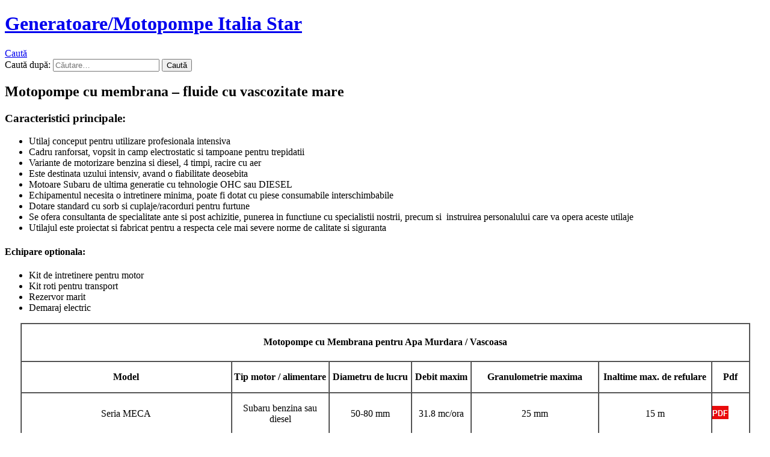

--- FILE ---
content_type: text/html; charset=UTF-8
request_url: http://www.generatoare-de-curent-italiastar.ro/motopompe-cu-membrana-fluide-cu-vascozitate-mare/
body_size: 8669
content:
<!DOCTYPE html>
<!--[if IE 7]>
<html class="ie ie7" dir="ltr" lang="ro-RO" prefix="og: https://ogp.me/ns#">
<![endif]-->
<!--[if IE 8]>
<html class="ie ie8" dir="ltr" lang="ro-RO" prefix="og: https://ogp.me/ns#">
<![endif]-->
<!--[if !(IE 7) & !(IE 8)]><!-->
<html dir="ltr" lang="ro-RO" prefix="og: https://ogp.me/ns#">
<!--<![endif]-->
<head>
	<meta charset="UTF-8">
	<meta name="viewport" content="width=device-width">
	
	<link rel="profile" href="http://gmpg.org/xfn/11">
	<link rel="pingback" href="http://www.generatoare-de-curent-italiastar.ro/xmlrpc.php">
	<!--[if lt IE 9]>
	<script src="http://www.generatoare-de-curent-italiastar.ro/wp-content/themes/starnou/js/html5.js"></script>
	<![endif]-->
	
		<!-- All in One SEO 4.5.5 - aioseo.com -->
		<title>Motopompe cu membrana – fluide cu vascozitate mare - Generatoare/Motopompe Italia Star</title>
		<meta name="description" content="Caracteristici principale: Utilaj conceput pentru utilizare profesionala intensiva Cadru ranforsat, vopsit in camp electrostatic si tampoane pentru trepidatii Variante de motorizare benzina si diesel, 4 timpi, racire cu aer Este destinata uzului intensiv, avand o fiabilitate deosebita Motoare Subaru de ultima generatie cu tehnologie OHC sau DIESEL Echipamentul necesita o intretinere minima, poate fi dotat" />
		<meta name="robots" content="max-image-preview:large" />
		<link rel="canonical" href="http://www.generatoare-de-curent-italiastar.ro/motopompe-cu-membrana-fluide-cu-vascozitate-mare/" />
		<meta name="generator" content="All in One SEO (AIOSEO) 4.5.5" />
		<meta property="og:locale" content="ro_RO" />
		<meta property="og:site_name" content="Generatoare/Motopompe Italia Star - Generatoare de curent si Motopompe" />
		<meta property="og:type" content="article" />
		<meta property="og:title" content="Motopompe cu membrana – fluide cu vascozitate mare - Generatoare/Motopompe Italia Star" />
		<meta property="og:description" content="Caracteristici principale: Utilaj conceput pentru utilizare profesionala intensiva Cadru ranforsat, vopsit in camp electrostatic si tampoane pentru trepidatii Variante de motorizare benzina si diesel, 4 timpi, racire cu aer Este destinata uzului intensiv, avand o fiabilitate deosebita Motoare Subaru de ultima generatie cu tehnologie OHC sau DIESEL Echipamentul necesita o intretinere minima, poate fi dotat" />
		<meta property="og:url" content="http://www.generatoare-de-curent-italiastar.ro/motopompe-cu-membrana-fluide-cu-vascozitate-mare/" />
		<meta property="article:published_time" content="2013-03-06T17:07:04+00:00" />
		<meta property="article:modified_time" content="2014-01-21T14:09:09+00:00" />
		<meta name="twitter:card" content="summary_large_image" />
		<meta name="twitter:title" content="Motopompe cu membrana – fluide cu vascozitate mare - Generatoare/Motopompe Italia Star" />
		<meta name="twitter:description" content="Caracteristici principale: Utilaj conceput pentru utilizare profesionala intensiva Cadru ranforsat, vopsit in camp electrostatic si tampoane pentru trepidatii Variante de motorizare benzina si diesel, 4 timpi, racire cu aer Este destinata uzului intensiv, avand o fiabilitate deosebita Motoare Subaru de ultima generatie cu tehnologie OHC sau DIESEL Echipamentul necesita o intretinere minima, poate fi dotat" />
		<script type="application/ld+json" class="aioseo-schema">
			{"@context":"https:\/\/schema.org","@graph":[{"@type":"BreadcrumbList","@id":"http:\/\/www.generatoare-de-curent-italiastar.ro\/motopompe-cu-membrana-fluide-cu-vascozitate-mare\/#breadcrumblist","itemListElement":[{"@type":"ListItem","@id":"http:\/\/www.generatoare-de-curent-italiastar.ro\/#listItem","position":1,"name":"Prima pagin\u0103","item":"http:\/\/www.generatoare-de-curent-italiastar.ro\/","nextItem":"http:\/\/www.generatoare-de-curent-italiastar.ro\/motopompe-cu-membrana-fluide-cu-vascozitate-mare\/#listItem"},{"@type":"ListItem","@id":"http:\/\/www.generatoare-de-curent-italiastar.ro\/motopompe-cu-membrana-fluide-cu-vascozitate-mare\/#listItem","position":2,"name":"Motopompe cu membrana - fluide cu vascozitate mare","previousItem":"http:\/\/www.generatoare-de-curent-italiastar.ro\/#listItem"}]},{"@type":"Organization","@id":"http:\/\/www.generatoare-de-curent-italiastar.ro\/#organization","name":"Generatoare\/Motopompe Italia Star","url":"http:\/\/www.generatoare-de-curent-italiastar.ro\/"},{"@type":"WebPage","@id":"http:\/\/www.generatoare-de-curent-italiastar.ro\/motopompe-cu-membrana-fluide-cu-vascozitate-mare\/#webpage","url":"http:\/\/www.generatoare-de-curent-italiastar.ro\/motopompe-cu-membrana-fluide-cu-vascozitate-mare\/","name":"Motopompe cu membrana \u2013 fluide cu vascozitate mare - Generatoare\/Motopompe Italia Star","description":"Caracteristici principale: Utilaj conceput pentru utilizare profesionala intensiva Cadru ranforsat, vopsit in camp electrostatic si tampoane pentru trepidatii Variante de motorizare benzina si diesel, 4 timpi, racire cu aer Este destinata uzului intensiv, avand o fiabilitate deosebita Motoare Subaru de ultima generatie cu tehnologie OHC sau DIESEL Echipamentul necesita o intretinere minima, poate fi dotat","inLanguage":"ro-RO","isPartOf":{"@id":"http:\/\/www.generatoare-de-curent-italiastar.ro\/#website"},"breadcrumb":{"@id":"http:\/\/www.generatoare-de-curent-italiastar.ro\/motopompe-cu-membrana-fluide-cu-vascozitate-mare\/#breadcrumblist"},"datePublished":"2013-03-06T17:07:04+00:00","dateModified":"2014-01-21T14:09:09+00:00"},{"@type":"WebSite","@id":"http:\/\/www.generatoare-de-curent-italiastar.ro\/#website","url":"http:\/\/www.generatoare-de-curent-italiastar.ro\/","name":"Generatoare\/Motopompe Italia Star","description":"Generatoare de curent si Motopompe","inLanguage":"ro-RO","publisher":{"@id":"http:\/\/www.generatoare-de-curent-italiastar.ro\/#organization"}}]}
		</script>
		<!-- All in One SEO -->

<link rel='dns-prefetch' href='//fonts.googleapis.com' />
<link rel="alternate" type="application/rss+xml" title="Generatoare/Motopompe Italia Star &raquo; Flux" href="http://www.generatoare-de-curent-italiastar.ro/feed/" />
<link rel="alternate" type="application/rss+xml" title="Generatoare/Motopompe Italia Star &raquo; Flux comentarii" href="http://www.generatoare-de-curent-italiastar.ro/comments/feed/" />
<link rel="alternate" type="application/rss+xml" title="Flux comentarii Generatoare/Motopompe Italia Star &raquo; Motopompe cu membrana &#8211; fluide cu vascozitate mare" href="http://www.generatoare-de-curent-italiastar.ro/motopompe-cu-membrana-fluide-cu-vascozitate-mare/feed/" />
<script type="text/javascript">
/* <![CDATA[ */
window._wpemojiSettings = {"baseUrl":"https:\/\/s.w.org\/images\/core\/emoji\/14.0.0\/72x72\/","ext":".png","svgUrl":"https:\/\/s.w.org\/images\/core\/emoji\/14.0.0\/svg\/","svgExt":".svg","source":{"concatemoji":"http:\/\/www.generatoare-de-curent-italiastar.ro\/wp-includes\/js\/wp-emoji-release.min.js?ver=6.4.7"}};
/*! This file is auto-generated */
!function(i,n){var o,s,e;function c(e){try{var t={supportTests:e,timestamp:(new Date).valueOf()};sessionStorage.setItem(o,JSON.stringify(t))}catch(e){}}function p(e,t,n){e.clearRect(0,0,e.canvas.width,e.canvas.height),e.fillText(t,0,0);var t=new Uint32Array(e.getImageData(0,0,e.canvas.width,e.canvas.height).data),r=(e.clearRect(0,0,e.canvas.width,e.canvas.height),e.fillText(n,0,0),new Uint32Array(e.getImageData(0,0,e.canvas.width,e.canvas.height).data));return t.every(function(e,t){return e===r[t]})}function u(e,t,n){switch(t){case"flag":return n(e,"\ud83c\udff3\ufe0f\u200d\u26a7\ufe0f","\ud83c\udff3\ufe0f\u200b\u26a7\ufe0f")?!1:!n(e,"\ud83c\uddfa\ud83c\uddf3","\ud83c\uddfa\u200b\ud83c\uddf3")&&!n(e,"\ud83c\udff4\udb40\udc67\udb40\udc62\udb40\udc65\udb40\udc6e\udb40\udc67\udb40\udc7f","\ud83c\udff4\u200b\udb40\udc67\u200b\udb40\udc62\u200b\udb40\udc65\u200b\udb40\udc6e\u200b\udb40\udc67\u200b\udb40\udc7f");case"emoji":return!n(e,"\ud83e\udef1\ud83c\udffb\u200d\ud83e\udef2\ud83c\udfff","\ud83e\udef1\ud83c\udffb\u200b\ud83e\udef2\ud83c\udfff")}return!1}function f(e,t,n){var r="undefined"!=typeof WorkerGlobalScope&&self instanceof WorkerGlobalScope?new OffscreenCanvas(300,150):i.createElement("canvas"),a=r.getContext("2d",{willReadFrequently:!0}),o=(a.textBaseline="top",a.font="600 32px Arial",{});return e.forEach(function(e){o[e]=t(a,e,n)}),o}function t(e){var t=i.createElement("script");t.src=e,t.defer=!0,i.head.appendChild(t)}"undefined"!=typeof Promise&&(o="wpEmojiSettingsSupports",s=["flag","emoji"],n.supports={everything:!0,everythingExceptFlag:!0},e=new Promise(function(e){i.addEventListener("DOMContentLoaded",e,{once:!0})}),new Promise(function(t){var n=function(){try{var e=JSON.parse(sessionStorage.getItem(o));if("object"==typeof e&&"number"==typeof e.timestamp&&(new Date).valueOf()<e.timestamp+604800&&"object"==typeof e.supportTests)return e.supportTests}catch(e){}return null}();if(!n){if("undefined"!=typeof Worker&&"undefined"!=typeof OffscreenCanvas&&"undefined"!=typeof URL&&URL.createObjectURL&&"undefined"!=typeof Blob)try{var e="postMessage("+f.toString()+"("+[JSON.stringify(s),u.toString(),p.toString()].join(",")+"));",r=new Blob([e],{type:"text/javascript"}),a=new Worker(URL.createObjectURL(r),{name:"wpTestEmojiSupports"});return void(a.onmessage=function(e){c(n=e.data),a.terminate(),t(n)})}catch(e){}c(n=f(s,u,p))}t(n)}).then(function(e){for(var t in e)n.supports[t]=e[t],n.supports.everything=n.supports.everything&&n.supports[t],"flag"!==t&&(n.supports.everythingExceptFlag=n.supports.everythingExceptFlag&&n.supports[t]);n.supports.everythingExceptFlag=n.supports.everythingExceptFlag&&!n.supports.flag,n.DOMReady=!1,n.readyCallback=function(){n.DOMReady=!0}}).then(function(){return e}).then(function(){var e;n.supports.everything||(n.readyCallback(),(e=n.source||{}).concatemoji?t(e.concatemoji):e.wpemoji&&e.twemoji&&(t(e.twemoji),t(e.wpemoji)))}))}((window,document),window._wpemojiSettings);
/* ]]> */
</script>
<style id='wp-emoji-styles-inline-css' type='text/css'>

	img.wp-smiley, img.emoji {
		display: inline !important;
		border: none !important;
		box-shadow: none !important;
		height: 1em !important;
		width: 1em !important;
		margin: 0 0.07em !important;
		vertical-align: -0.1em !important;
		background: none !important;
		padding: 0 !important;
	}
</style>
<link rel='stylesheet' id='wp-block-library-css' href='http://www.generatoare-de-curent-italiastar.ro/wp-includes/css/dist/block-library/style.min.css?ver=6.4.7' type='text/css' media='all' />
<style id='classic-theme-styles-inline-css' type='text/css'>
/*! This file is auto-generated */
.wp-block-button__link{color:#fff;background-color:#32373c;border-radius:9999px;box-shadow:none;text-decoration:none;padding:calc(.667em + 2px) calc(1.333em + 2px);font-size:1.125em}.wp-block-file__button{background:#32373c;color:#fff;text-decoration:none}
</style>
<style id='global-styles-inline-css' type='text/css'>
body{--wp--preset--color--black: #000000;--wp--preset--color--cyan-bluish-gray: #abb8c3;--wp--preset--color--white: #ffffff;--wp--preset--color--pale-pink: #f78da7;--wp--preset--color--vivid-red: #cf2e2e;--wp--preset--color--luminous-vivid-orange: #ff6900;--wp--preset--color--luminous-vivid-amber: #fcb900;--wp--preset--color--light-green-cyan: #7bdcb5;--wp--preset--color--vivid-green-cyan: #00d084;--wp--preset--color--pale-cyan-blue: #8ed1fc;--wp--preset--color--vivid-cyan-blue: #0693e3;--wp--preset--color--vivid-purple: #9b51e0;--wp--preset--gradient--vivid-cyan-blue-to-vivid-purple: linear-gradient(135deg,rgba(6,147,227,1) 0%,rgb(155,81,224) 100%);--wp--preset--gradient--light-green-cyan-to-vivid-green-cyan: linear-gradient(135deg,rgb(122,220,180) 0%,rgb(0,208,130) 100%);--wp--preset--gradient--luminous-vivid-amber-to-luminous-vivid-orange: linear-gradient(135deg,rgba(252,185,0,1) 0%,rgba(255,105,0,1) 100%);--wp--preset--gradient--luminous-vivid-orange-to-vivid-red: linear-gradient(135deg,rgba(255,105,0,1) 0%,rgb(207,46,46) 100%);--wp--preset--gradient--very-light-gray-to-cyan-bluish-gray: linear-gradient(135deg,rgb(238,238,238) 0%,rgb(169,184,195) 100%);--wp--preset--gradient--cool-to-warm-spectrum: linear-gradient(135deg,rgb(74,234,220) 0%,rgb(151,120,209) 20%,rgb(207,42,186) 40%,rgb(238,44,130) 60%,rgb(251,105,98) 80%,rgb(254,248,76) 100%);--wp--preset--gradient--blush-light-purple: linear-gradient(135deg,rgb(255,206,236) 0%,rgb(152,150,240) 100%);--wp--preset--gradient--blush-bordeaux: linear-gradient(135deg,rgb(254,205,165) 0%,rgb(254,45,45) 50%,rgb(107,0,62) 100%);--wp--preset--gradient--luminous-dusk: linear-gradient(135deg,rgb(255,203,112) 0%,rgb(199,81,192) 50%,rgb(65,88,208) 100%);--wp--preset--gradient--pale-ocean: linear-gradient(135deg,rgb(255,245,203) 0%,rgb(182,227,212) 50%,rgb(51,167,181) 100%);--wp--preset--gradient--electric-grass: linear-gradient(135deg,rgb(202,248,128) 0%,rgb(113,206,126) 100%);--wp--preset--gradient--midnight: linear-gradient(135deg,rgb(2,3,129) 0%,rgb(40,116,252) 100%);--wp--preset--font-size--small: 13px;--wp--preset--font-size--medium: 20px;--wp--preset--font-size--large: 36px;--wp--preset--font-size--x-large: 42px;--wp--preset--spacing--20: 0.44rem;--wp--preset--spacing--30: 0.67rem;--wp--preset--spacing--40: 1rem;--wp--preset--spacing--50: 1.5rem;--wp--preset--spacing--60: 2.25rem;--wp--preset--spacing--70: 3.38rem;--wp--preset--spacing--80: 5.06rem;--wp--preset--shadow--natural: 6px 6px 9px rgba(0, 0, 0, 0.2);--wp--preset--shadow--deep: 12px 12px 50px rgba(0, 0, 0, 0.4);--wp--preset--shadow--sharp: 6px 6px 0px rgba(0, 0, 0, 0.2);--wp--preset--shadow--outlined: 6px 6px 0px -3px rgba(255, 255, 255, 1), 6px 6px rgba(0, 0, 0, 1);--wp--preset--shadow--crisp: 6px 6px 0px rgba(0, 0, 0, 1);}:where(.is-layout-flex){gap: 0.5em;}:where(.is-layout-grid){gap: 0.5em;}body .is-layout-flow > .alignleft{float: left;margin-inline-start: 0;margin-inline-end: 2em;}body .is-layout-flow > .alignright{float: right;margin-inline-start: 2em;margin-inline-end: 0;}body .is-layout-flow > .aligncenter{margin-left: auto !important;margin-right: auto !important;}body .is-layout-constrained > .alignleft{float: left;margin-inline-start: 0;margin-inline-end: 2em;}body .is-layout-constrained > .alignright{float: right;margin-inline-start: 2em;margin-inline-end: 0;}body .is-layout-constrained > .aligncenter{margin-left: auto !important;margin-right: auto !important;}body .is-layout-constrained > :where(:not(.alignleft):not(.alignright):not(.alignfull)){max-width: var(--wp--style--global--content-size);margin-left: auto !important;margin-right: auto !important;}body .is-layout-constrained > .alignwide{max-width: var(--wp--style--global--wide-size);}body .is-layout-flex{display: flex;}body .is-layout-flex{flex-wrap: wrap;align-items: center;}body .is-layout-flex > *{margin: 0;}body .is-layout-grid{display: grid;}body .is-layout-grid > *{margin: 0;}:where(.wp-block-columns.is-layout-flex){gap: 2em;}:where(.wp-block-columns.is-layout-grid){gap: 2em;}:where(.wp-block-post-template.is-layout-flex){gap: 1.25em;}:where(.wp-block-post-template.is-layout-grid){gap: 1.25em;}.has-black-color{color: var(--wp--preset--color--black) !important;}.has-cyan-bluish-gray-color{color: var(--wp--preset--color--cyan-bluish-gray) !important;}.has-white-color{color: var(--wp--preset--color--white) !important;}.has-pale-pink-color{color: var(--wp--preset--color--pale-pink) !important;}.has-vivid-red-color{color: var(--wp--preset--color--vivid-red) !important;}.has-luminous-vivid-orange-color{color: var(--wp--preset--color--luminous-vivid-orange) !important;}.has-luminous-vivid-amber-color{color: var(--wp--preset--color--luminous-vivid-amber) !important;}.has-light-green-cyan-color{color: var(--wp--preset--color--light-green-cyan) !important;}.has-vivid-green-cyan-color{color: var(--wp--preset--color--vivid-green-cyan) !important;}.has-pale-cyan-blue-color{color: var(--wp--preset--color--pale-cyan-blue) !important;}.has-vivid-cyan-blue-color{color: var(--wp--preset--color--vivid-cyan-blue) !important;}.has-vivid-purple-color{color: var(--wp--preset--color--vivid-purple) !important;}.has-black-background-color{background-color: var(--wp--preset--color--black) !important;}.has-cyan-bluish-gray-background-color{background-color: var(--wp--preset--color--cyan-bluish-gray) !important;}.has-white-background-color{background-color: var(--wp--preset--color--white) !important;}.has-pale-pink-background-color{background-color: var(--wp--preset--color--pale-pink) !important;}.has-vivid-red-background-color{background-color: var(--wp--preset--color--vivid-red) !important;}.has-luminous-vivid-orange-background-color{background-color: var(--wp--preset--color--luminous-vivid-orange) !important;}.has-luminous-vivid-amber-background-color{background-color: var(--wp--preset--color--luminous-vivid-amber) !important;}.has-light-green-cyan-background-color{background-color: var(--wp--preset--color--light-green-cyan) !important;}.has-vivid-green-cyan-background-color{background-color: var(--wp--preset--color--vivid-green-cyan) !important;}.has-pale-cyan-blue-background-color{background-color: var(--wp--preset--color--pale-cyan-blue) !important;}.has-vivid-cyan-blue-background-color{background-color: var(--wp--preset--color--vivid-cyan-blue) !important;}.has-vivid-purple-background-color{background-color: var(--wp--preset--color--vivid-purple) !important;}.has-black-border-color{border-color: var(--wp--preset--color--black) !important;}.has-cyan-bluish-gray-border-color{border-color: var(--wp--preset--color--cyan-bluish-gray) !important;}.has-white-border-color{border-color: var(--wp--preset--color--white) !important;}.has-pale-pink-border-color{border-color: var(--wp--preset--color--pale-pink) !important;}.has-vivid-red-border-color{border-color: var(--wp--preset--color--vivid-red) !important;}.has-luminous-vivid-orange-border-color{border-color: var(--wp--preset--color--luminous-vivid-orange) !important;}.has-luminous-vivid-amber-border-color{border-color: var(--wp--preset--color--luminous-vivid-amber) !important;}.has-light-green-cyan-border-color{border-color: var(--wp--preset--color--light-green-cyan) !important;}.has-vivid-green-cyan-border-color{border-color: var(--wp--preset--color--vivid-green-cyan) !important;}.has-pale-cyan-blue-border-color{border-color: var(--wp--preset--color--pale-cyan-blue) !important;}.has-vivid-cyan-blue-border-color{border-color: var(--wp--preset--color--vivid-cyan-blue) !important;}.has-vivid-purple-border-color{border-color: var(--wp--preset--color--vivid-purple) !important;}.has-vivid-cyan-blue-to-vivid-purple-gradient-background{background: var(--wp--preset--gradient--vivid-cyan-blue-to-vivid-purple) !important;}.has-light-green-cyan-to-vivid-green-cyan-gradient-background{background: var(--wp--preset--gradient--light-green-cyan-to-vivid-green-cyan) !important;}.has-luminous-vivid-amber-to-luminous-vivid-orange-gradient-background{background: var(--wp--preset--gradient--luminous-vivid-amber-to-luminous-vivid-orange) !important;}.has-luminous-vivid-orange-to-vivid-red-gradient-background{background: var(--wp--preset--gradient--luminous-vivid-orange-to-vivid-red) !important;}.has-very-light-gray-to-cyan-bluish-gray-gradient-background{background: var(--wp--preset--gradient--very-light-gray-to-cyan-bluish-gray) !important;}.has-cool-to-warm-spectrum-gradient-background{background: var(--wp--preset--gradient--cool-to-warm-spectrum) !important;}.has-blush-light-purple-gradient-background{background: var(--wp--preset--gradient--blush-light-purple) !important;}.has-blush-bordeaux-gradient-background{background: var(--wp--preset--gradient--blush-bordeaux) !important;}.has-luminous-dusk-gradient-background{background: var(--wp--preset--gradient--luminous-dusk) !important;}.has-pale-ocean-gradient-background{background: var(--wp--preset--gradient--pale-ocean) !important;}.has-electric-grass-gradient-background{background: var(--wp--preset--gradient--electric-grass) !important;}.has-midnight-gradient-background{background: var(--wp--preset--gradient--midnight) !important;}.has-small-font-size{font-size: var(--wp--preset--font-size--small) !important;}.has-medium-font-size{font-size: var(--wp--preset--font-size--medium) !important;}.has-large-font-size{font-size: var(--wp--preset--font-size--large) !important;}.has-x-large-font-size{font-size: var(--wp--preset--font-size--x-large) !important;}
.wp-block-navigation a:where(:not(.wp-element-button)){color: inherit;}
:where(.wp-block-post-template.is-layout-flex){gap: 1.25em;}:where(.wp-block-post-template.is-layout-grid){gap: 1.25em;}
:where(.wp-block-columns.is-layout-flex){gap: 2em;}:where(.wp-block-columns.is-layout-grid){gap: 2em;}
.wp-block-pullquote{font-size: 1.5em;line-height: 1.6;}
</style>
<link rel='stylesheet' id='wp-pagenavi-css' href='http://www.generatoare-de-curent-italiastar.ro/wp-content/plugins/wp-pagenavi/pagenavi-css.css?ver=2.70' type='text/css' media='all' />
<link rel='stylesheet' id='twentyfourteen-lato-css' href='//fonts.googleapis.com/css?family=Lato%3A300%2C400%2C700%2C900%2C300italic%2C400italic%2C700italic' type='text/css' media='all' />
<link rel='stylesheet' id='genericons-css' href='http://www.generatoare-de-curent-italiastar.ro/wp-content/themes/starnou/genericons/genericons.css?ver=3.0.3' type='text/css' media='all' />
<link rel='stylesheet' id='twentyfourteen-style-css' href='http://www.generatoare-de-curent-italiastar.ro/wp-content/themes/starnou/style.css?ver=6.4.7' type='text/css' media='all' />
<!--[if lt IE 9]>
<link rel='stylesheet' id='twentyfourteen-ie-css' href='http://www.generatoare-de-curent-italiastar.ro/wp-content/themes/starnou/css/ie.css?ver=20131205' type='text/css' media='all' />
<![endif]-->
<script type="text/javascript" src="http://www.generatoare-de-curent-italiastar.ro/wp-includes/js/jquery/jquery.min.js?ver=3.7.1" id="jquery-core-js"></script>
<script type="text/javascript" src="http://www.generatoare-de-curent-italiastar.ro/wp-includes/js/jquery/jquery-migrate.min.js?ver=3.4.1" id="jquery-migrate-js"></script>
<link rel="https://api.w.org/" href="http://www.generatoare-de-curent-italiastar.ro/wp-json/" /><link rel="alternate" type="application/json" href="http://www.generatoare-de-curent-italiastar.ro/wp-json/wp/v2/pages/2814" /><link rel="EditURI" type="application/rsd+xml" title="RSD" href="http://www.generatoare-de-curent-italiastar.ro/xmlrpc.php?rsd" />
<meta name="generator" content="WordPress 6.4.7" />
<link rel='shortlink' href='http://www.generatoare-de-curent-italiastar.ro/?p=2814' />
<link rel="alternate" type="application/json+oembed" href="http://www.generatoare-de-curent-italiastar.ro/wp-json/oembed/1.0/embed?url=http%3A%2F%2Fwww.generatoare-de-curent-italiastar.ro%2Fmotopompe-cu-membrana-fluide-cu-vascozitate-mare%2F" />
<link rel="alternate" type="text/xml+oembed" href="http://www.generatoare-de-curent-italiastar.ro/wp-json/oembed/1.0/embed?url=http%3A%2F%2Fwww.generatoare-de-curent-italiastar.ro%2Fmotopompe-cu-membrana-fluide-cu-vascozitate-mare%2F&#038;format=xml" />

<meta http-equiv="Content-Language" content="ro-RO" />
<style type="text/css" media="screen">
.qtrans_flag span { display:none }
.qtrans_flag { height:12px; width:18px; display:block }
.qtrans_flag_and_text { padding-left:20px }
.qtrans_flag_ro { background:url(http://www.generatoare-de-curent-italiastar.ro/wp-content/plugins/qtranslate/flags/ro.png) no-repeat }
.qtrans_flag_en { background:url(http://www.generatoare-de-curent-italiastar.ro/wp-content/plugins/qtranslate/flags/gb.png) no-repeat }
</style>
<link hreflang="en" href="http://www.generatoare-de-curent-italiastar.ro/en/motopompe-cu-membrana-fluide-cu-vascozitate-mare/" rel="alternate" />
	<link rel="stylesheet" href="http://www.generatoare-de-curent-italiastar.ro/wp-content/plugins/shutter-reloaded/shutter-reloaded.css?ver=2.4" type="text/css" media="screen" />
	<style id="wpforms-css-vars-root">
				:root {
					--wpforms-field-border-radius: 3px;
--wpforms-field-background-color: #ffffff;
--wpforms-field-border-color: rgba( 0, 0, 0, 0.25 );
--wpforms-field-text-color: rgba( 0, 0, 0, 0.7 );
--wpforms-label-color: rgba( 0, 0, 0, 0.85 );
--wpforms-label-sublabel-color: rgba( 0, 0, 0, 0.55 );
--wpforms-label-error-color: #d63637;
--wpforms-button-border-radius: 3px;
--wpforms-button-background-color: #066aab;
--wpforms-button-text-color: #ffffff;
--wpforms-field-size-input-height: 43px;
--wpforms-field-size-input-spacing: 15px;
--wpforms-field-size-font-size: 16px;
--wpforms-field-size-line-height: 19px;
--wpforms-field-size-padding-h: 14px;
--wpforms-field-size-checkbox-size: 16px;
--wpforms-field-size-sublabel-spacing: 5px;
--wpforms-field-size-icon-size: 1;
--wpforms-label-size-font-size: 16px;
--wpforms-label-size-line-height: 19px;
--wpforms-label-size-sublabel-font-size: 14px;
--wpforms-label-size-sublabel-line-height: 17px;
--wpforms-button-size-font-size: 17px;
--wpforms-button-size-height: 41px;
--wpforms-button-size-padding-h: 15px;
--wpforms-button-size-margin-top: 10px;

				}
			</style></head>

<body class="page-template-default page page-id-2814 masthead-fixed full-width singular">
<div id="page" class="hfeed site">
	
	<header id="masthead" class="site-header" role="banner">
		<div class="header-main">
			<h1 class="site-title"><a href="http://www.generatoare-de-curent-italiastar.ro/" rel="home">Generatoare/Motopompe Italia Star</a></h1>

			<div class="search-toggle">
				<a href="#search-container" class="screen-reader-text">Caută</a>
			</div>

<!--			<nav id="primary-navigation" class="site-navigation primary-navigation" role="navigation">-->
<!--				<button class="menu-toggle">--><!--</button>-->
<!--				<a class="screen-reader-text skip-link" href="#content">--><!--</a>-->
<!--				--><!--			</nav>-->
		</div>

		<div id="search-container" class="search-box-wrapper hide">
			<div class="search-box">
				<form role="search" method="get" class="search-form" action="http://www.generatoare-de-curent-italiastar.ro/">
				<label>
					<span class="screen-reader-text">Caută după:</span>
					<input type="search" class="search-field" placeholder="Căutare&hellip;" value="" name="s" />
				</label>
				<input type="submit" class="search-submit" value="Caută" />
			</form>			</div>
		</div>
	</header><!-- #masthead -->

	<div id="main" class="site-main">

<div id="main-content" class="main-content">

	<div id="primary" class="content-area">
		<div id="content" class="site-content" role="main">

			
<article id="post-2814" class="post-2814 page type-page status-publish hentry">
	<header class="entry-header"><h1 class="entry-title">Motopompe cu membrana &#8211; fluide cu vascozitate mare</h1></header><!-- .entry-header -->
	<div class="entry-content">
		<div class="page-restrict-output"><h3>Caracteristici principale:</h3>
<ul>
<li>Utilaj conceput pentru utilizare profesionala intensiva</li>
<li>Cadru ranforsat, vopsit in camp electrostatic si tampoane pentru trepidatii</li>
<li>Variante de motorizare benzina si diesel, 4 timpi, racire cu aer</li>
<li>Este destinata uzului intensiv, avand o fiabilitate deosebita</li>
<li>Motoare Subaru de ultima generatie cu tehnologie OHC sau DIESEL</li>
<li>Echipamentul necesita o intretinere minima, poate fi dotat cu piese consumabile interschimbabile</li>
<li>Dotare standard cu sorb si cuplaje/racorduri pentru furtune</li>
<li>Se ofera consultanta de specialitate ante si post achizitie, punerea in functiune cu specialistii nostrii, precum si  instruirea personalului care va opera aceste utilaje</li>
<li>Utilajul este proiectat si fabricat pentru a respecta cele mai severe norme de calitate si siguranta</li>
</ul>
<h4><strong>Echipare optionala:</strong></h4>
<ul>
<li>Kit de intretinere pentru motor</li>
<li>Kit roti pentru transport</li>
<li>Rezervor marit</li>
<li>Demaraj electric</li>
</ul>
<div align="center">
<table style="width: 96%;" border="1" cellspacing="0" cellpadding="0">
<tbody>
<tr>
<td colspan="7" width="100%">
<h4 align="center"><b>Motopompe cu Membrana pentru Apa Murdara / Vascoasa</b></h4>
</td>
</tr>
<tr>
<td width="28%">
<p align="center"><b>Model</b></p>
</td>
<td width="13%">
<p align="center"><b>Tip motor / alimentare</b></p>
</td>
<td width="11%">
<p align="center"><b>Diametru de lucru</b></p>
</td>
<td width="8%">
<p align="center"><b>Debit maxim</b></p>
</td>
<td width="17%">
<p align="center"><b>Granulometrie maxima</b></p>
</td>
<td width="15%">
<p align="center"><b>Inaltime max. de refulare</b></p>
</td>
<td width="5%">
<p align="center"><b>Pdf</b></p>
</td>
</tr>
<tr>
<td width="28%">
<p align="center"><span style="line-height: 19px;">Seria MECA</span></p>
</td>
<td width="13%">
<p align="center">Subaru benzina sau diesel</p>
</td>
<td width="11%">
<p align="center">50-80 mm</p>
</td>
<td width="8%">
<p align="center">31.8 mc/ora</p>
</td>
<td width="17%">
<p align="center">25 mm</p>
</td>
<td width="15%">
<p align="center">15 m</p>
</td>
<td width="5%"><a href="http://www.generatoare-de-curent-italiastar.ro/wp-content/uploads/2013/03/SUBARU-motopompe-seria-MECA.pdf" target="_blank"><img decoding="async" class="size-full wp-image-659 aligncenter" alt="Pdf Img" src="http://www.generatoare-de-curent-italiastar.ro/wp-content/uploads/2013/01/Pdf-Img.png" width="27" height="22" /></a></td>
</tr>
</tbody>
</table>
<p><img fetchpriority="high" decoding="async" class="alignnone size-full wp-image-3245" alt="footer-worms" src="http://www.generatoare-de-curent-italiastar.ro/wp-content/uploads/2013/03/footer-worms.png" width="714" height="82" /></p>
</div>
</div>	</div><!-- .entry-content -->
</article><!-- #post-## -->

		</div><!-- #content -->
	</div><!-- #primary -->
	</div><!-- #main-content -->

<div id="secondary">
            <h2 class="site-description">Generatoare de curent si Motopompe</h2>
    
    
            <div id="primary-sidebar" class="primary-sidebar widget-area" role="complementary">
            <aside id="search-3" class="widget widget_search"><form role="search" method="get" class="search-form" action="http://www.generatoare-de-curent-italiastar.ro/">
				<label>
					<span class="screen-reader-text">Caută după:</span>
					<input type="search" class="search-field" placeholder="Căutare&hellip;" value="" name="s" />
				</label>
				<input type="submit" class="search-submit" value="Caută" />
			</form></aside><aside id="text-2" class="widget widget_text"><h1 class="widget-title">PAGINI</h1>			<div class="textwidget"></div>
		</aside><aside id="nav_menu-2" class="widget widget_nav_menu"><div class="menu-main-menu-container"><ul id="menu-main-menu" class="menu"><li id="menu-item-3785" class="menu-item menu-item-type-post_type menu-item-object-page menu-item-home menu-item-3785"><a href="http://www.generatoare-de-curent-italiastar.ro/">Generatoare de curent 230 W &#8211; open</a></li>
<li id="menu-item-3786" class="menu-item menu-item-type-post_type menu-item-object-page menu-item-3786"><a href="http://www.generatoare-de-curent-italiastar.ro/generatoare-de-curent-400-w-open/">Generatoare de curent 400 W &#8211; open</a></li>
<li id="menu-item-3806" class="menu-item menu-item-type-post_type menu-item-object-page menu-item-3806"><a href="http://www.generatoare-de-curent-italiastar.ro/generatoare-de-curent-si-sudura/">Generatoare de curent si sudura</a></li>
<li id="menu-item-3796" class="menu-item menu-item-type-post_type menu-item-object-page menu-item-has-children menu-item-3796"><a href="http://www.generatoare-de-curent-italiastar.ro/generatoare-de-curent-insonorizate/">Generatoare de curent insonorizate &#8211; Seria Silent Star</a>
<ul class="sub-menu">
	<li id="menu-item-3797" class="menu-item menu-item-type-post_type menu-item-object-page menu-item-3797"><a href="http://www.generatoare-de-curent-italiastar.ro/generatoare-de-curent-insonorizate/generator-de-curent-stationar-worms-silent-star-seria-6/">Seria 6 &#8211; 6.5kVA</a></li>
	<li id="menu-item-3798" class="menu-item menu-item-type-post_type menu-item-object-page menu-item-3798"><a href="http://www.generatoare-de-curent-italiastar.ro/generatoare-de-curent-insonorizate/generator-de-curent-stationar-worms-silent-star-seria-7m/">Seria 7 &#8211; 7.6 kVA</a></li>
	<li id="menu-item-3799" class="menu-item menu-item-type-post_type menu-item-object-page menu-item-3799"><a href="http://www.generatoare-de-curent-italiastar.ro/generatoare-de-curent-insonorizate/generator-de-curent-stationar-worms-silent-star-11000dt/">11000DT &#8211; 12.4 kVA</a></li>
	<li id="menu-item-3800" class="menu-item menu-item-type-post_type menu-item-object-page menu-item-3800"><a href="http://www.generatoare-de-curent-italiastar.ro/generatoare-de-curent-insonorizate/generator-de-curent-stationar-worms-silent-star-13000dt/">13000DT &#8211; 14.3 kVA</a></li>
	<li id="menu-item-3801" class="menu-item menu-item-type-post_type menu-item-object-page menu-item-3801"><a href="http://www.generatoare-de-curent-italiastar.ro/generatoare-de-curent-insonorizate/generator-de-curent-stationar-worms-silent-star-9-tpk/">9 TPK &#8211; 10kVA</a></li>
	<li id="menu-item-3802" class="menu-item menu-item-type-post_type menu-item-object-page menu-item-3802"><a href="http://www.generatoare-de-curent-italiastar.ro/generatoare-de-curent-insonorizate/generator-de-curent-stationar-worms-silent-star-13-tpk/">13 TPK &#8211; 15kVA</a></li>
	<li id="menu-item-3803" class="menu-item menu-item-type-post_type menu-item-object-page menu-item-3803"><a href="http://www.generatoare-de-curent-italiastar.ro/generatoare-de-curent-insonorizate/generator-de-curent-stationar-worms-silent-star-20-tyn/">20 TYN &#8211; 22kVA</a></li>
	<li id="menu-item-3804" class="menu-item menu-item-type-post_type menu-item-object-page menu-item-3804"><a href="http://www.generatoare-de-curent-italiastar.ro/generatoare-de-curent-insonorizate/generator-de-curent-stationar-worms-silent-star-33-tyn/">33 TYN &#8211; 37kVA</a></li>
	<li id="menu-item-3805" class="menu-item menu-item-type-post_type menu-item-object-page menu-item-3805"><a href="http://www.generatoare-de-curent-italiastar.ro/generatoare-de-curent-insonorizate/generator-de-curent-stationar-worms-silent-star-44-tyn/">44 TYN &#8211; 47kVA</a></li>
</ul>
</li>
<li id="menu-item-3787" class="menu-item menu-item-type-post_type menu-item-object-page menu-item-has-children menu-item-3787"><a href="http://www.generatoare-de-curent-italiastar.ro/generatoare-de-curent-de-mare-putere/">Generatoare de curent de mare putere</a>
<ul class="sub-menu">
	<li id="menu-item-3788" class="menu-item menu-item-type-post_type menu-item-object-page menu-item-3788"><a href="http://www.generatoare-de-curent-italiastar.ro/generatoare-de-curent-de-mare-putere/generator-de-curent-stationar-worms-silent-star-80-tpk/">Silent Star 80 TPK &#8211; 89kVA</a></li>
	<li id="menu-item-3789" class="menu-item menu-item-type-post_type menu-item-object-page menu-item-3789"><a href="http://www.generatoare-de-curent-italiastar.ro/generatoare-de-curent-de-mare-putere/generator-de-curent-stationar-worms-silent-star-100-tiv/">Silent Star 100 TPK &#8211; 112kVA</a></li>
	<li id="menu-item-3790" class="menu-item menu-item-type-post_type menu-item-object-page menu-item-3790"><a href="http://www.generatoare-de-curent-italiastar.ro/generatoare-de-curent-de-mare-putere/generator-de-curent-stationar-worms-silent-star-125-tiv/">Silent Star 105 TVO &#8211; 115kVA</a></li>
	<li id="menu-item-3791" class="menu-item menu-item-type-post_type menu-item-object-page menu-item-3791"><a href="http://www.generatoare-de-curent-italiastar.ro/generatoare-de-curent-de-mare-putere/silent-star-135-tvo/">Silent Star 135 TVO &#8211; 150kVA</a></li>
	<li id="menu-item-3792" class="menu-item menu-item-type-post_type menu-item-object-page menu-item-3792"><a href="http://www.generatoare-de-curent-italiastar.ro/generatoare-de-curent-de-mare-putere/generator-de-curent-stationar-worms-silent-star-150-tvo/">Silent Star 150 TVO &#8211; 165kVA</a></li>
	<li id="menu-item-3793" class="menu-item menu-item-type-post_type menu-item-object-page menu-item-3793"><a href="http://www.generatoare-de-curent-italiastar.ro/generatoare-de-curent-de-mare-putere/silent-star-185-tvo/">Silent Star 185 TVO &#8211; 205kVA</a></li>
	<li id="menu-item-3794" class="menu-item menu-item-type-post_type menu-item-object-page menu-item-3794"><a href="http://www.generatoare-de-curent-italiastar.ro/generatoare-de-curent-de-mare-putere/generator-de-curent-stationar-worms-silent-star-200-tiv/">Silent Star 205 TVO &#8211; 225kVA</a></li>
	<li id="menu-item-3795" class="menu-item menu-item-type-post_type menu-item-object-page menu-item-3795"><a href="http://www.generatoare-de-curent-italiastar.ro/generatoare-de-curent-de-mare-putere/generator-de-curent-stationar-worms-silent-star-250-tvo/">Silent Star 250 TVO &#8211; 275kVA</a></li>
</ul>
</li>
<li id="menu-item-3811" class="menu-item menu-item-type-post_type menu-item-object-page menu-item-has-children menu-item-3811"><a href="http://www.generatoare-de-curent-italiastar.ro/motopompe-pentru-ape-semi-curate/">Motopompe pentru ape semi curate</a>
<ul class="sub-menu">
	<li id="menu-item-3812" class="menu-item menu-item-type-post_type menu-item-object-page menu-item-3812"><a href="http://www.generatoare-de-curent-italiastar.ro/motopompe-pentru-ape-semi-curate/mpa2-s/">MPA2&#8243;-S</a></li>
	<li id="menu-item-3813" class="menu-item menu-item-type-post_type menu-item-object-page menu-item-3813"><a href="http://www.generatoare-de-curent-italiastar.ro/motopompe-pentru-ape-semi-curate/mpa3-s/">MPA3&#8243;-S</a></li>
	<li id="menu-item-3814" class="menu-item menu-item-type-post_type menu-item-object-page menu-item-3814"><a href="http://www.generatoare-de-curent-italiastar.ro/motopompe-pentru-ape-semi-curate/mpa4-s/">MPA4&#8243;-S</a></li>
</ul>
</li>
<li id="menu-item-3810" class="menu-item menu-item-type-post_type menu-item-object-page menu-item-3810"><a href="http://www.generatoare-de-curent-italiastar.ro/motopompe-pentru-ape-murdare/">Motopompe pentru ape murdare</a></li>
<li id="menu-item-3809" class="menu-item menu-item-type-post_type menu-item-object-page menu-item-3809"><a href="http://www.generatoare-de-curent-italiastar.ro/motopompe-de-mare-presiune/">Motopompe de mare presiune</a></li>
<li id="menu-item-3808" class="menu-item menu-item-type-post_type menu-item-object-page current-menu-item page_item page-item-2814 current_page_item menu-item-3808"><a href="http://www.generatoare-de-curent-italiastar.ro/motopompe-cu-membrana-fluide-cu-vascozitate-mare/" aria-current="page">Motopompe cu membrana &#8211; fluide cu vascozitate mare</a></li>
<li id="menu-item-3815" class="menu-item menu-item-type-post_type menu-item-object-page menu-item-3815"><a href="http://www.generatoare-de-curent-italiastar.ro/motopompe-pentru-lichide-speciale/">Motopompe pentru lichide speciale</a></li>
<li id="menu-item-3821" class="menu-item menu-item-type-post_type menu-item-object-page menu-item-3821"><a href="http://www.generatoare-de-curent-italiastar.ro/accesorii-motocompresoare-interschimbabile/">Accesorii Motocompresoare Interschimbabile</a></li>
<li id="menu-item-3820" class="menu-item menu-item-type-post_type menu-item-object-page menu-item-3820"><a href="http://www.generatoare-de-curent-italiastar.ro/motocompresoare-gommair-debit-800-1100-l-min/">Motocompresoare GOMMAIR DEBIT 800 &#8211; 1.100 l/min</a></li>
<li id="menu-item-3819" class="menu-item menu-item-type-post_type menu-item-object-page menu-item-3819"><a href="http://www.generatoare-de-curent-italiastar.ro/motocompresoare-vrk-debit-1200-2500-l-min/">Motocompresoare VRK DEBIT 1.200 &#8211; 2.500 l/min</a></li>
<li id="menu-item-3818" class="menu-item menu-item-type-post_type menu-item-object-page menu-item-3818"><a href="http://www.generatoare-de-curent-italiastar.ro/motocompresoare-mdvs-debit-9500-18500-l-min/">Motocompresoare MDVS DEBIT 10.000 &#8211; 25.300 l/min</a></li>
<li id="menu-item-3817" class="menu-item menu-item-type-post_type menu-item-object-page menu-item-3817"><a href="http://www.generatoare-de-curent-italiastar.ro/motocompresoare-mdvn-debit-1800-8200-lmin/">Motocompresoare MDVN DEBIT 1.800 &#8211; 8.200 l/min</a></li>
<li id="menu-item-3825" class="menu-item menu-item-type-post_type menu-item-object-page menu-item-3825"><a href="http://www.generatoare-de-curent-italiastar.ro/contact-2/">Contact</a></li>
</ul></div></aside>        </div><!-- #primary-sidebar -->
    </div><!-- #secondary -->

		</div><!-- #main -->

		<footer id="colophon" class="site-footer" role="contentinfo">

			
			<div class="site-info">
								<a href="http://wordpress.org/">Propulsat cu mândrie de WordPress</a>
			</div><!-- .site-info -->
		</footer><!-- #colophon -->
	</div><!-- #page -->

	<script type="text/javascript" src="http://www.generatoare-de-curent-italiastar.ro/wp-includes/js/comment-reply.min.js?ver=6.4.7" id="comment-reply-js" async="async" data-wp-strategy="async"></script>
<script type="text/javascript" src="http://www.generatoare-de-curent-italiastar.ro/wp-content/themes/starnou/js/functions.js?ver=20140616" id="twentyfourteen-script-js"></script>
	<script src="http://www.generatoare-de-curent-italiastar.ro/wp-content/plugins/shutter-reloaded//shutter-reloaded.js?ver=2.5" type="text/javascript"></script>
	<script type="text/javascript">
	var shutterSettings = {"imgDir":"http:\/\/www.generatoare-de-curent-italiastar.ro\/wp-content\/plugins\/shutter-reloaded\/\/menu\/","imageCount":true,"FS":false,"textBtns":false,"oneSet":true};
	try{shutterReloaded.init('sh');}catch(e){}	</script>
	</body>
</html>